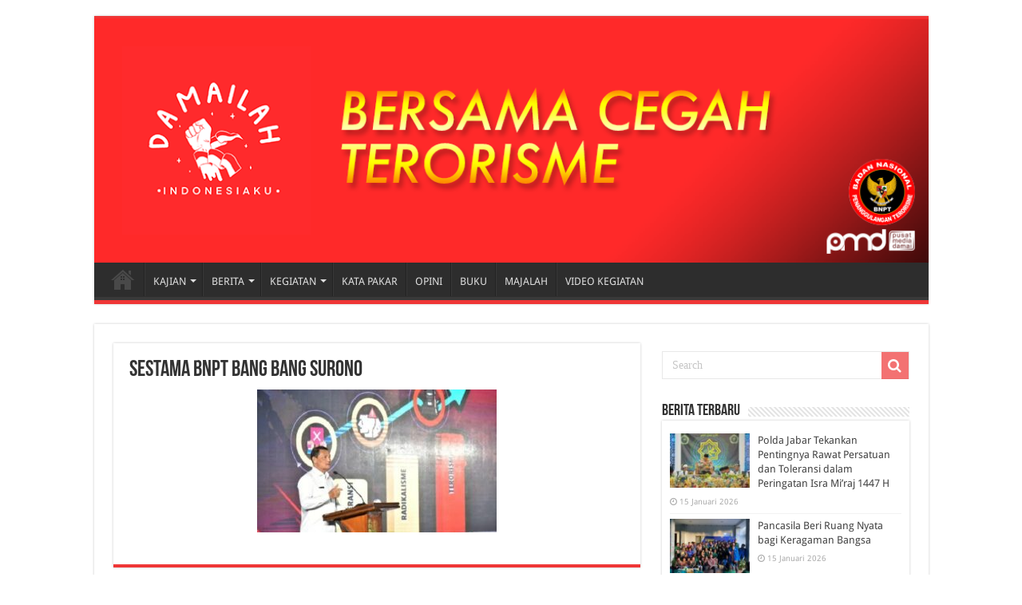

--- FILE ---
content_type: text/html; charset=UTF-8
request_url: https://damailahindonesiaku.com/bnpt-ajak-sdm-pegadaian-berpartisipasi-aktif-jadi-agen-kontra-radikalisasi-di-lingkungan-kerja.html/sestama-bnpt-bang-bang-surono
body_size: 12398
content:
<!DOCTYPE html>
<html lang="id" prefix="og: http://ogp.me/ns#">
<head>
<meta charset="UTF-8" />
<link rel="profile" href="https://gmpg.org/xfn/11" />
<link rel="pingback" href="https://damailahindonesiaku.com/xmlrpc.php" />
<meta name='robots' content='index, follow, max-image-preview:large, max-snippet:-1, max-video-preview:-1' />

	<!-- This site is optimized with the Yoast SEO plugin v26.7 - https://yoast.com/wordpress/plugins/seo/ -->
	<title>Sestama BNPT Bang Bang Surono - Damailah Indonesiaku</title>
	<link rel="canonical" href="https://damailahindonesiaku.com/bnpt-ajak-sdm-pegadaian-berpartisipasi-aktif-jadi-agen-kontra-radikalisasi-di-lingkungan-kerja.html/sestama-bnpt-bang-bang-surono/" />
	<meta property="og:locale" content="id_ID" />
	<meta property="og:type" content="article" />
	<meta property="og:title" content="Sestama BNPT Bang Bang Surono - Damailah Indonesiaku" />
	<meta property="og:url" content="https://damailahindonesiaku.com/bnpt-ajak-sdm-pegadaian-berpartisipasi-aktif-jadi-agen-kontra-radikalisasi-di-lingkungan-kerja.html/sestama-bnpt-bang-bang-surono/" />
	<meta property="og:site_name" content="Damailah Indonesiaku" />
	<meta property="article:publisher" content="https://www.facebook.com/DamailahRI" />
	<meta property="og:image" content="https://damailahindonesiaku.com/bnpt-ajak-sdm-pegadaian-berpartisipasi-aktif-jadi-agen-kontra-radikalisasi-di-lingkungan-kerja.html/sestama-bnpt-bang-bang-surono" />
	<meta property="og:image:width" content="651" />
	<meta property="og:image:height" content="388" />
	<meta property="og:image:type" content="image/jpeg" />
	<script type="application/ld+json" class="yoast-schema-graph">{"@context":"https://schema.org","@graph":[{"@type":"WebPage","@id":"https://damailahindonesiaku.com/bnpt-ajak-sdm-pegadaian-berpartisipasi-aktif-jadi-agen-kontra-radikalisasi-di-lingkungan-kerja.html/sestama-bnpt-bang-bang-surono/","url":"https://damailahindonesiaku.com/bnpt-ajak-sdm-pegadaian-berpartisipasi-aktif-jadi-agen-kontra-radikalisasi-di-lingkungan-kerja.html/sestama-bnpt-bang-bang-surono/","name":"Sestama BNPT Bang Bang Surono - Damailah Indonesiaku","isPartOf":{"@id":"https://damailahindonesiaku.com/#website"},"primaryImageOfPage":{"@id":"https://damailahindonesiaku.com/bnpt-ajak-sdm-pegadaian-berpartisipasi-aktif-jadi-agen-kontra-radikalisasi-di-lingkungan-kerja.html/sestama-bnpt-bang-bang-surono/#primaryimage"},"image":{"@id":"https://damailahindonesiaku.com/bnpt-ajak-sdm-pegadaian-berpartisipasi-aktif-jadi-agen-kontra-radikalisasi-di-lingkungan-kerja.html/sestama-bnpt-bang-bang-surono/#primaryimage"},"thumbnailUrl":"https://damailahindonesiaku.com/wp-content/uploads/2023/01/Sestama-BNPT-Bang-Bang-Surono.jpg","datePublished":"2023-01-26T06:53:13+00:00","breadcrumb":{"@id":"https://damailahindonesiaku.com/bnpt-ajak-sdm-pegadaian-berpartisipasi-aktif-jadi-agen-kontra-radikalisasi-di-lingkungan-kerja.html/sestama-bnpt-bang-bang-surono/#breadcrumb"},"inLanguage":"id","potentialAction":[{"@type":"ReadAction","target":["https://damailahindonesiaku.com/bnpt-ajak-sdm-pegadaian-berpartisipasi-aktif-jadi-agen-kontra-radikalisasi-di-lingkungan-kerja.html/sestama-bnpt-bang-bang-surono/"]}]},{"@type":"ImageObject","inLanguage":"id","@id":"https://damailahindonesiaku.com/bnpt-ajak-sdm-pegadaian-berpartisipasi-aktif-jadi-agen-kontra-radikalisasi-di-lingkungan-kerja.html/sestama-bnpt-bang-bang-surono/#primaryimage","url":"https://damailahindonesiaku.com/wp-content/uploads/2023/01/Sestama-BNPT-Bang-Bang-Surono.jpg","contentUrl":"https://damailahindonesiaku.com/wp-content/uploads/2023/01/Sestama-BNPT-Bang-Bang-Surono.jpg","width":651,"height":388},{"@type":"BreadcrumbList","@id":"https://damailahindonesiaku.com/bnpt-ajak-sdm-pegadaian-berpartisipasi-aktif-jadi-agen-kontra-radikalisasi-di-lingkungan-kerja.html/sestama-bnpt-bang-bang-surono/#breadcrumb","itemListElement":[{"@type":"ListItem","position":1,"name":"Beranda","item":"https://damailahindonesiaku.com/"},{"@type":"ListItem","position":2,"name":"BNPT Ajak SDM Pegadaian Berpartisipasi Aktif Jadi Agen Kontra Radikalisasi di Lingkungan Kerja","item":"https://damailahindonesiaku.com/bnpt-ajak-sdm-pegadaian-berpartisipasi-aktif-jadi-agen-kontra-radikalisasi-di-lingkungan-kerja.html"},{"@type":"ListItem","position":3,"name":"Sestama BNPT Bang Bang Surono"}]},{"@type":"WebSite","@id":"https://damailahindonesiaku.com/#website","url":"https://damailahindonesiaku.com/","name":"Damailah Indonesiaku","description":"Bersama Cegah Terorisme!","publisher":{"@id":"https://damailahindonesiaku.com/#organization"},"potentialAction":[{"@type":"SearchAction","target":{"@type":"EntryPoint","urlTemplate":"https://damailahindonesiaku.com/?s={search_term_string}"},"query-input":{"@type":"PropertyValueSpecification","valueRequired":true,"valueName":"search_term_string"}}],"inLanguage":"id"},{"@type":"Organization","@id":"https://damailahindonesiaku.com/#organization","name":"Pusat Media Damai","url":"https://damailahindonesiaku.com/","logo":{"@type":"ImageObject","inLanguage":"id","@id":"https://damailahindonesiaku.com/#/schema/logo/image/","url":"https://damailahindonesiaku.com/wp-content/uploads/2022/11/pmd_nasional2017.png","contentUrl":"https://damailahindonesiaku.com/wp-content/uploads/2022/11/pmd_nasional2017.png","width":472,"height":122,"caption":"Pusat Media Damai"},"image":{"@id":"https://damailahindonesiaku.com/#/schema/logo/image/"},"sameAs":["https://www.facebook.com/DamailahRI","https://x.com/DamailahRI"]}]}</script>
	<!-- / Yoast SEO plugin. -->


<link rel='dns-prefetch' href='//fonts.googleapis.com' />
<link rel="alternate" type="application/rss+xml" title="Damailah Indonesiaku &raquo; Feed" href="https://damailahindonesiaku.com/feed" />
<link rel="alternate" type="application/rss+xml" title="Damailah Indonesiaku &raquo; Umpan Komentar" href="https://damailahindonesiaku.com/comments/feed" />
<link rel="alternate" title="oEmbed (JSON)" type="application/json+oembed" href="https://damailahindonesiaku.com/wp-json/oembed/1.0/embed?url=https%3A%2F%2Fdamailahindonesiaku.com%2Fbnpt-ajak-sdm-pegadaian-berpartisipasi-aktif-jadi-agen-kontra-radikalisasi-di-lingkungan-kerja.html%2Fsestama-bnpt-bang-bang-surono" />
<link rel="alternate" title="oEmbed (XML)" type="text/xml+oembed" href="https://damailahindonesiaku.com/wp-json/oembed/1.0/embed?url=https%3A%2F%2Fdamailahindonesiaku.com%2Fbnpt-ajak-sdm-pegadaian-berpartisipasi-aktif-jadi-agen-kontra-radikalisasi-di-lingkungan-kerja.html%2Fsestama-bnpt-bang-bang-surono&#038;format=xml" />
<style type="text/css" media="all">@font-face{font-family:'Droid Sans';font-display:block;font-style:normal;font-weight:400;font-display:swap;src:url(https://fonts.gstatic.com/s/droidsans/v18/SlGVmQWMvZQIdix7AFxXkHNSbRYXags.woff2) format('woff2');unicode-range:U+0000-00FF,U+0131,U+0152-0153,U+02BB-02BC,U+02C6,U+02DA,U+02DC,U+0304,U+0308,U+0329,U+2000-206F,U+2074,U+20AC,U+2122,U+2191,U+2193,U+2212,U+2215,U+FEFF,U+FFFD}@font-face{font-family:'Droid Sans';font-display:block;font-style:normal;font-weight:700;font-display:swap;src:url(https://fonts.gstatic.com/s/droidsans/v18/SlGWmQWMvZQIdix7AFxXmMh3eDs1ZyHKpWg.woff2) format('woff2');unicode-range:U+0000-00FF,U+0131,U+0152-0153,U+02BB-02BC,U+02C6,U+02DA,U+02DC,U+0304,U+0308,U+0329,U+2000-206F,U+2074,U+20AC,U+2122,U+2191,U+2193,U+2212,U+2215,U+FEFF,U+FFFD}</style>
<style id='wp-img-auto-sizes-contain-inline-css' type='text/css'>
img:is([sizes=auto i],[sizes^="auto," i]){contain-intrinsic-size:3000px 1500px}
/*# sourceURL=wp-img-auto-sizes-contain-inline-css */
</style>
<style id='wp-block-library-inline-css' type='text/css'>
:root{--wp-block-synced-color:#7a00df;--wp-block-synced-color--rgb:122,0,223;--wp-bound-block-color:var(--wp-block-synced-color);--wp-editor-canvas-background:#ddd;--wp-admin-theme-color:#007cba;--wp-admin-theme-color--rgb:0,124,186;--wp-admin-theme-color-darker-10:#006ba1;--wp-admin-theme-color-darker-10--rgb:0,107,160.5;--wp-admin-theme-color-darker-20:#005a87;--wp-admin-theme-color-darker-20--rgb:0,90,135;--wp-admin-border-width-focus:2px}@media (min-resolution:192dpi){:root{--wp-admin-border-width-focus:1.5px}}.wp-element-button{cursor:pointer}:root .has-very-light-gray-background-color{background-color:#eee}:root .has-very-dark-gray-background-color{background-color:#313131}:root .has-very-light-gray-color{color:#eee}:root .has-very-dark-gray-color{color:#313131}:root .has-vivid-green-cyan-to-vivid-cyan-blue-gradient-background{background:linear-gradient(135deg,#00d084,#0693e3)}:root .has-purple-crush-gradient-background{background:linear-gradient(135deg,#34e2e4,#4721fb 50%,#ab1dfe)}:root .has-hazy-dawn-gradient-background{background:linear-gradient(135deg,#faaca8,#dad0ec)}:root .has-subdued-olive-gradient-background{background:linear-gradient(135deg,#fafae1,#67a671)}:root .has-atomic-cream-gradient-background{background:linear-gradient(135deg,#fdd79a,#004a59)}:root .has-nightshade-gradient-background{background:linear-gradient(135deg,#330968,#31cdcf)}:root .has-midnight-gradient-background{background:linear-gradient(135deg,#020381,#2874fc)}:root{--wp--preset--font-size--normal:16px;--wp--preset--font-size--huge:42px}.has-regular-font-size{font-size:1em}.has-larger-font-size{font-size:2.625em}.has-normal-font-size{font-size:var(--wp--preset--font-size--normal)}.has-huge-font-size{font-size:var(--wp--preset--font-size--huge)}.has-text-align-center{text-align:center}.has-text-align-left{text-align:left}.has-text-align-right{text-align:right}.has-fit-text{white-space:nowrap!important}#end-resizable-editor-section{display:none}.aligncenter{clear:both}.items-justified-left{justify-content:flex-start}.items-justified-center{justify-content:center}.items-justified-right{justify-content:flex-end}.items-justified-space-between{justify-content:space-between}.screen-reader-text{border:0;clip-path:inset(50%);height:1px;margin:-1px;overflow:hidden;padding:0;position:absolute;width:1px;word-wrap:normal!important}.screen-reader-text:focus{background-color:#ddd;clip-path:none;color:#444;display:block;font-size:1em;height:auto;left:5px;line-height:normal;padding:15px 23px 14px;text-decoration:none;top:5px;width:auto;z-index:100000}html :where(.has-border-color){border-style:solid}html :where([style*=border-top-color]){border-top-style:solid}html :where([style*=border-right-color]){border-right-style:solid}html :where([style*=border-bottom-color]){border-bottom-style:solid}html :where([style*=border-left-color]){border-left-style:solid}html :where([style*=border-width]){border-style:solid}html :where([style*=border-top-width]){border-top-style:solid}html :where([style*=border-right-width]){border-right-style:solid}html :where([style*=border-bottom-width]){border-bottom-style:solid}html :where([style*=border-left-width]){border-left-style:solid}html :where(img[class*=wp-image-]){height:auto;max-width:100%}:where(figure){margin:0 0 1em}html :where(.is-position-sticky){--wp-admin--admin-bar--position-offset:var(--wp-admin--admin-bar--height,0px)}@media screen and (max-width:600px){html :where(.is-position-sticky){--wp-admin--admin-bar--position-offset:0px}}

/*# sourceURL=wp-block-library-inline-css */
</style><style id='global-styles-inline-css' type='text/css'>
:root{--wp--preset--aspect-ratio--square: 1;--wp--preset--aspect-ratio--4-3: 4/3;--wp--preset--aspect-ratio--3-4: 3/4;--wp--preset--aspect-ratio--3-2: 3/2;--wp--preset--aspect-ratio--2-3: 2/3;--wp--preset--aspect-ratio--16-9: 16/9;--wp--preset--aspect-ratio--9-16: 9/16;--wp--preset--color--black: #000000;--wp--preset--color--cyan-bluish-gray: #abb8c3;--wp--preset--color--white: #ffffff;--wp--preset--color--pale-pink: #f78da7;--wp--preset--color--vivid-red: #cf2e2e;--wp--preset--color--luminous-vivid-orange: #ff6900;--wp--preset--color--luminous-vivid-amber: #fcb900;--wp--preset--color--light-green-cyan: #7bdcb5;--wp--preset--color--vivid-green-cyan: #00d084;--wp--preset--color--pale-cyan-blue: #8ed1fc;--wp--preset--color--vivid-cyan-blue: #0693e3;--wp--preset--color--vivid-purple: #9b51e0;--wp--preset--gradient--vivid-cyan-blue-to-vivid-purple: linear-gradient(135deg,rgb(6,147,227) 0%,rgb(155,81,224) 100%);--wp--preset--gradient--light-green-cyan-to-vivid-green-cyan: linear-gradient(135deg,rgb(122,220,180) 0%,rgb(0,208,130) 100%);--wp--preset--gradient--luminous-vivid-amber-to-luminous-vivid-orange: linear-gradient(135deg,rgb(252,185,0) 0%,rgb(255,105,0) 100%);--wp--preset--gradient--luminous-vivid-orange-to-vivid-red: linear-gradient(135deg,rgb(255,105,0) 0%,rgb(207,46,46) 100%);--wp--preset--gradient--very-light-gray-to-cyan-bluish-gray: linear-gradient(135deg,rgb(238,238,238) 0%,rgb(169,184,195) 100%);--wp--preset--gradient--cool-to-warm-spectrum: linear-gradient(135deg,rgb(74,234,220) 0%,rgb(151,120,209) 20%,rgb(207,42,186) 40%,rgb(238,44,130) 60%,rgb(251,105,98) 80%,rgb(254,248,76) 100%);--wp--preset--gradient--blush-light-purple: linear-gradient(135deg,rgb(255,206,236) 0%,rgb(152,150,240) 100%);--wp--preset--gradient--blush-bordeaux: linear-gradient(135deg,rgb(254,205,165) 0%,rgb(254,45,45) 50%,rgb(107,0,62) 100%);--wp--preset--gradient--luminous-dusk: linear-gradient(135deg,rgb(255,203,112) 0%,rgb(199,81,192) 50%,rgb(65,88,208) 100%);--wp--preset--gradient--pale-ocean: linear-gradient(135deg,rgb(255,245,203) 0%,rgb(182,227,212) 50%,rgb(51,167,181) 100%);--wp--preset--gradient--electric-grass: linear-gradient(135deg,rgb(202,248,128) 0%,rgb(113,206,126) 100%);--wp--preset--gradient--midnight: linear-gradient(135deg,rgb(2,3,129) 0%,rgb(40,116,252) 100%);--wp--preset--font-size--small: 13px;--wp--preset--font-size--medium: 20px;--wp--preset--font-size--large: 36px;--wp--preset--font-size--x-large: 42px;--wp--preset--spacing--20: 0.44rem;--wp--preset--spacing--30: 0.67rem;--wp--preset--spacing--40: 1rem;--wp--preset--spacing--50: 1.5rem;--wp--preset--spacing--60: 2.25rem;--wp--preset--spacing--70: 3.38rem;--wp--preset--spacing--80: 5.06rem;--wp--preset--shadow--natural: 6px 6px 9px rgba(0, 0, 0, 0.2);--wp--preset--shadow--deep: 12px 12px 50px rgba(0, 0, 0, 0.4);--wp--preset--shadow--sharp: 6px 6px 0px rgba(0, 0, 0, 0.2);--wp--preset--shadow--outlined: 6px 6px 0px -3px rgb(255, 255, 255), 6px 6px rgb(0, 0, 0);--wp--preset--shadow--crisp: 6px 6px 0px rgb(0, 0, 0);}:where(.is-layout-flex){gap: 0.5em;}:where(.is-layout-grid){gap: 0.5em;}body .is-layout-flex{display: flex;}.is-layout-flex{flex-wrap: wrap;align-items: center;}.is-layout-flex > :is(*, div){margin: 0;}body .is-layout-grid{display: grid;}.is-layout-grid > :is(*, div){margin: 0;}:where(.wp-block-columns.is-layout-flex){gap: 2em;}:where(.wp-block-columns.is-layout-grid){gap: 2em;}:where(.wp-block-post-template.is-layout-flex){gap: 1.25em;}:where(.wp-block-post-template.is-layout-grid){gap: 1.25em;}.has-black-color{color: var(--wp--preset--color--black) !important;}.has-cyan-bluish-gray-color{color: var(--wp--preset--color--cyan-bluish-gray) !important;}.has-white-color{color: var(--wp--preset--color--white) !important;}.has-pale-pink-color{color: var(--wp--preset--color--pale-pink) !important;}.has-vivid-red-color{color: var(--wp--preset--color--vivid-red) !important;}.has-luminous-vivid-orange-color{color: var(--wp--preset--color--luminous-vivid-orange) !important;}.has-luminous-vivid-amber-color{color: var(--wp--preset--color--luminous-vivid-amber) !important;}.has-light-green-cyan-color{color: var(--wp--preset--color--light-green-cyan) !important;}.has-vivid-green-cyan-color{color: var(--wp--preset--color--vivid-green-cyan) !important;}.has-pale-cyan-blue-color{color: var(--wp--preset--color--pale-cyan-blue) !important;}.has-vivid-cyan-blue-color{color: var(--wp--preset--color--vivid-cyan-blue) !important;}.has-vivid-purple-color{color: var(--wp--preset--color--vivid-purple) !important;}.has-black-background-color{background-color: var(--wp--preset--color--black) !important;}.has-cyan-bluish-gray-background-color{background-color: var(--wp--preset--color--cyan-bluish-gray) !important;}.has-white-background-color{background-color: var(--wp--preset--color--white) !important;}.has-pale-pink-background-color{background-color: var(--wp--preset--color--pale-pink) !important;}.has-vivid-red-background-color{background-color: var(--wp--preset--color--vivid-red) !important;}.has-luminous-vivid-orange-background-color{background-color: var(--wp--preset--color--luminous-vivid-orange) !important;}.has-luminous-vivid-amber-background-color{background-color: var(--wp--preset--color--luminous-vivid-amber) !important;}.has-light-green-cyan-background-color{background-color: var(--wp--preset--color--light-green-cyan) !important;}.has-vivid-green-cyan-background-color{background-color: var(--wp--preset--color--vivid-green-cyan) !important;}.has-pale-cyan-blue-background-color{background-color: var(--wp--preset--color--pale-cyan-blue) !important;}.has-vivid-cyan-blue-background-color{background-color: var(--wp--preset--color--vivid-cyan-blue) !important;}.has-vivid-purple-background-color{background-color: var(--wp--preset--color--vivid-purple) !important;}.has-black-border-color{border-color: var(--wp--preset--color--black) !important;}.has-cyan-bluish-gray-border-color{border-color: var(--wp--preset--color--cyan-bluish-gray) !important;}.has-white-border-color{border-color: var(--wp--preset--color--white) !important;}.has-pale-pink-border-color{border-color: var(--wp--preset--color--pale-pink) !important;}.has-vivid-red-border-color{border-color: var(--wp--preset--color--vivid-red) !important;}.has-luminous-vivid-orange-border-color{border-color: var(--wp--preset--color--luminous-vivid-orange) !important;}.has-luminous-vivid-amber-border-color{border-color: var(--wp--preset--color--luminous-vivid-amber) !important;}.has-light-green-cyan-border-color{border-color: var(--wp--preset--color--light-green-cyan) !important;}.has-vivid-green-cyan-border-color{border-color: var(--wp--preset--color--vivid-green-cyan) !important;}.has-pale-cyan-blue-border-color{border-color: var(--wp--preset--color--pale-cyan-blue) !important;}.has-vivid-cyan-blue-border-color{border-color: var(--wp--preset--color--vivid-cyan-blue) !important;}.has-vivid-purple-border-color{border-color: var(--wp--preset--color--vivid-purple) !important;}.has-vivid-cyan-blue-to-vivid-purple-gradient-background{background: var(--wp--preset--gradient--vivid-cyan-blue-to-vivid-purple) !important;}.has-light-green-cyan-to-vivid-green-cyan-gradient-background{background: var(--wp--preset--gradient--light-green-cyan-to-vivid-green-cyan) !important;}.has-luminous-vivid-amber-to-luminous-vivid-orange-gradient-background{background: var(--wp--preset--gradient--luminous-vivid-amber-to-luminous-vivid-orange) !important;}.has-luminous-vivid-orange-to-vivid-red-gradient-background{background: var(--wp--preset--gradient--luminous-vivid-orange-to-vivid-red) !important;}.has-very-light-gray-to-cyan-bluish-gray-gradient-background{background: var(--wp--preset--gradient--very-light-gray-to-cyan-bluish-gray) !important;}.has-cool-to-warm-spectrum-gradient-background{background: var(--wp--preset--gradient--cool-to-warm-spectrum) !important;}.has-blush-light-purple-gradient-background{background: var(--wp--preset--gradient--blush-light-purple) !important;}.has-blush-bordeaux-gradient-background{background: var(--wp--preset--gradient--blush-bordeaux) !important;}.has-luminous-dusk-gradient-background{background: var(--wp--preset--gradient--luminous-dusk) !important;}.has-pale-ocean-gradient-background{background: var(--wp--preset--gradient--pale-ocean) !important;}.has-electric-grass-gradient-background{background: var(--wp--preset--gradient--electric-grass) !important;}.has-midnight-gradient-background{background: var(--wp--preset--gradient--midnight) !important;}.has-small-font-size{font-size: var(--wp--preset--font-size--small) !important;}.has-medium-font-size{font-size: var(--wp--preset--font-size--medium) !important;}.has-large-font-size{font-size: var(--wp--preset--font-size--large) !important;}.has-x-large-font-size{font-size: var(--wp--preset--font-size--x-large) !important;}
/*# sourceURL=global-styles-inline-css */
</style>

<style id='classic-theme-styles-inline-css' type='text/css'>
/*! This file is auto-generated */
.wp-block-button__link{color:#fff;background-color:#32373c;border-radius:9999px;box-shadow:none;text-decoration:none;padding:calc(.667em + 2px) calc(1.333em + 2px);font-size:1.125em}.wp-block-file__button{background:#32373c;color:#fff;text-decoration:none}
/*# sourceURL=/wp-includes/css/classic-themes.min.css */
</style>
<link rel='stylesheet' id='wpo_min-header-0-css' href='https://damailahindonesiaku.com/wp-content/cache/wpo-minify/1766460313/assets/wpo-minify-header-96d422ee.min.css' type='text/css' media='all' />
<script type="text/javascript" src="https://damailahindonesiaku.com/wp-content/cache/wpo-minify/1766460313/assets/wpo-minify-header-f5440c18.min.js" id="wpo_min-header-0-js"></script>
<link rel="https://api.w.org/" href="https://damailahindonesiaku.com/wp-json/" /><link rel="alternate" title="JSON" type="application/json" href="https://damailahindonesiaku.com/wp-json/wp/v2/media/45111" /><link rel="EditURI" type="application/rsd+xml" title="RSD" href="https://damailahindonesiaku.com/xmlrpc.php?rsd" />

<link rel='shortlink' href='https://damailahindonesiaku.com/?p=45111' />

		<!-- GA Google Analytics @ https://m0n.co/ga -->
		<script async src="https://www.googletagmanager.com/gtag/js?id=UA-143252670-1"></script>
		<script>
			window.dataLayer = window.dataLayer || [];
			function gtag(){dataLayer.push(arguments);}
			gtag('js', new Date());
			gtag('config', 'UA-143252670-1');
		</script>

	<link rel="shortcut icon" href="https://damailahindonesiaku.com/wp-content/uploads/2020/08/IMG_2416-scaled.jpg" title="Favicon" />
<!--[if IE]>
<script type="text/javascript">jQuery(document).ready(function (){ jQuery(".menu-item").has("ul").children("a").attr("aria-haspopup", "true");});</script>
<![endif]-->
<!--[if lt IE 9]>
<script src="https://damailahindonesiaku.com/wp-content/themes/sahifa/js/html5.js"></script>
<script src="https://damailahindonesiaku.com/wp-content/themes/sahifa/js/selectivizr-min.js"></script>
<![endif]-->
<!--[if IE 9]>
<link rel="stylesheet" type="text/css" media="all" href="https://damailahindonesiaku.com/wp-content/themes/sahifa/css/ie9.css" />
<![endif]-->
<!--[if IE 8]>
<link rel="stylesheet" type="text/css" media="all" href="https://damailahindonesiaku.com/wp-content/themes/sahifa/css/ie8.css" />
<![endif]-->
<!--[if IE 7]>
<link rel="stylesheet" type="text/css" media="all" href="https://damailahindonesiaku.com/wp-content/themes/sahifa/css/ie7.css" />
<![endif]-->


<meta name="viewport" content="width=device-width, initial-scale=1.0" />



<style type="text/css" media="screen">

::-webkit-scrollbar {
	width: 8px;
	height:8px;
}

#main-nav,
.cat-box-content,
#sidebar .widget-container,
.post-listing,
#commentform {
	border-bottom-color: #ef3636;
}

.search-block .search-button,
#topcontrol,
#main-nav ul li.current-menu-item a,
#main-nav ul li.current-menu-item a:hover,
#main-nav ul li.current_page_parent a,
#main-nav ul li.current_page_parent a:hover,
#main-nav ul li.current-menu-parent a,
#main-nav ul li.current-menu-parent a:hover,
#main-nav ul li.current-page-ancestor a,
#main-nav ul li.current-page-ancestor a:hover,
.pagination span.current,
.share-post span.share-text,
.flex-control-paging li a.flex-active,
.ei-slider-thumbs li.ei-slider-element,
.review-percentage .review-item span span,
.review-final-score,
.button,
a.button,
a.more-link,
#main-content input[type="submit"],
.form-submit #submit,
#login-form .login-button,
.widget-feedburner .feedburner-subscribe,
input[type="submit"],
#buddypress button,
#buddypress a.button,
#buddypress input[type=submit],
#buddypress input[type=reset],
#buddypress ul.button-nav li a,
#buddypress div.generic-button a,
#buddypress .comment-reply-link,
#buddypress div.item-list-tabs ul li a span,
#buddypress div.item-list-tabs ul li.selected a,
#buddypress div.item-list-tabs ul li.current a,
#buddypress #members-directory-form div.item-list-tabs ul li.selected span,
#members-list-options a.selected,
#groups-list-options a.selected,
body.dark-skin #buddypress div.item-list-tabs ul li a span,
body.dark-skin #buddypress div.item-list-tabs ul li.selected a,
body.dark-skin #buddypress div.item-list-tabs ul li.current a,
body.dark-skin #members-list-options a.selected,
body.dark-skin #groups-list-options a.selected,
.search-block-large .search-button,
#featured-posts .flex-next:hover,
#featured-posts .flex-prev:hover,
a.tie-cart span.shooping-count,
.woocommerce span.onsale,
.woocommerce-page span.onsale ,
.woocommerce .widget_price_filter .ui-slider .ui-slider-handle,
.woocommerce-page .widget_price_filter .ui-slider .ui-slider-handle,
#check-also-close,
a.post-slideshow-next,
a.post-slideshow-prev,
.widget_price_filter .ui-slider .ui-slider-handle,
.quantity .minus:hover,
.quantity .plus:hover,
.mejs-container .mejs-controls .mejs-time-rail .mejs-time-current,
#reading-position-indicator  {
	background-color:#ef3636;
}

::-webkit-scrollbar-thumb{
	background-color:#ef3636 !important;
}

#theme-footer,
#theme-header,
.top-nav ul li.current-menu-item:before,
#main-nav .menu-sub-content ,
#main-nav ul ul,
#check-also-box {
	border-top-color: #ef3636;
}

.search-block:after {
	border-right-color:#ef3636;
}

body.rtl .search-block:after {
	border-left-color:#ef3636;
}

#main-nav ul > li.menu-item-has-children:hover > a:after,
#main-nav ul > li.mega-menu:hover > a:after {
	border-color:transparent transparent #ef3636;
}

.widget.timeline-posts li a:hover,
.widget.timeline-posts li a:hover span.tie-date {
	color: #ef3636;
}

.widget.timeline-posts li a:hover span.tie-date:before {
	background: #ef3636;
	border-color: #ef3636;
}

#order_review,
#order_review_heading {
	border-color: #ef3636;
}


.background-cover{
	background-color:#ffffff !important;
	background-image : url('') !important;
	filter: progid:DXImageTransform.Microsoft.AlphaImageLoader(src='',sizingMethod='scale') !important;
	-ms-filter: "progid:DXImageTransform.Microsoft.AlphaImageLoader(src='',sizingMethod='scale')" !important;
}
	
</style>

<link rel="icon" href="https://damailahindonesiaku.com/wp-content/uploads/2023/06/cropped-Untitled-design-1-32x32.png" sizes="32x32" />
<link rel="icon" href="https://damailahindonesiaku.com/wp-content/uploads/2023/06/cropped-Untitled-design-1-192x192.png" sizes="192x192" />
<link rel="apple-touch-icon" href="https://damailahindonesiaku.com/wp-content/uploads/2023/06/cropped-Untitled-design-1-180x180.png" />
<meta name="msapplication-TileImage" content="https://damailahindonesiaku.com/wp-content/uploads/2023/06/cropped-Untitled-design-1-270x270.png" />
	
	<meta name="google-site-verification" content="ge0KrF1_tPyLEgyxFsrSsuKb6LC47ShQckYZWl3TDJo" />
</head>
<body id="top" class="attachment wp-singular attachment-template-default single single-attachment postid-45111 attachmentid-45111 attachment-jpeg wp-theme-sahifa">

<div class="wrapper-outer">

	<div class="background-cover"></div>

	<aside id="slide-out">

			<div class="search-mobile">
			<form method="get" id="searchform-mobile" action="https://damailahindonesiaku.com/">
				<button class="search-button" type="submit" value="Search"><i class="fa fa-search"></i></button>
				<input type="text" id="s-mobile" name="s" title="Search" value="Search" onfocus="if (this.value == 'Search') {this.value = '';}" onblur="if (this.value == '') {this.value = 'Search';}"  />
			</form>
		</div><!-- .search-mobile /-->
	
	
		<div id="mobile-menu"  class="mobile-hide-icons"></div>
	</aside><!-- #slide-out /-->

		<div id="wrapper" class="boxed">
		<div class="inner-wrapper">

		<header id="theme-header" class="theme-header full-logo">
			
		<div class="header-content">

					<a id="slide-out-open" class="slide-out-open" href="#"><span></span></a>
		
			<div class="logo" style=" margin-bottom:2px;">
			<h2>								<a title="Damailah Indonesiaku" href="https://damailahindonesiaku.com/">
					<img src="https://damailahindonesiaku.com/wp-content/uploads/2022/11/HEADER-XX.png" alt="Damailah Indonesiaku" /><strong>Damailah Indonesiaku Bersama Cegah Terorisme!</strong>
				</a>
			</h2>			</div><!-- .logo /-->
						<div class="clear"></div>

		</div>
													<nav id="main-nav">
				<div class="container">

				
					<div class="main-menu"><ul id="menu-menu-utama-v2" class="menu"><li id="menu-item-3284" class="menu-item menu-item-type-custom menu-item-object-custom menu-item-home menu-item-3284"><a href="https://damailahindonesiaku.com/">BERANDA</a></li>
<li id="menu-item-3258" class="font-size 4px menu-item menu-item-type-custom menu-item-object-custom menu-item-has-children menu-item-3258"><a href="#">KAJIAN</a>
<ul class="sub-menu menu-sub-content">
	<li id="menu-item-4810" class="menu-item menu-item-type-custom menu-item-object-custom menu-item-has-children menu-item-4810"><a><i class="fa fa fa-chevron-right"></i>Terorisme</a>
	<ul class="sub-menu menu-sub-content">
		<li id="menu-item-4808" class="menu-item menu-item-type-post_type menu-item-object-page menu-item-4808"><a href="https://damailahindonesiaku.com/terorisme/penegertian-terorisme">Pengertian Terorisme</a></li>
		<li id="menu-item-4213" class="menu-item menu-item-type-post_type menu-item-object-page menu-item-has-children menu-item-4213"><a href="https://damailahindonesiaku.com/terorisme/perkembangan-terorisme">Perkembangan Terorisme</a>
		<ul class="sub-menu menu-sub-content">
			<li id="menu-item-4706" class="menu-item menu-item-type-post_type menu-item-object-page menu-item-4706"><a href="https://damailahindonesiaku.com/terorisme/perkembangan-terorisme/global">Global</a></li>
			<li id="menu-item-4708" class="menu-item menu-item-type-post_type menu-item-object-page menu-item-4708"><a href="https://damailahindonesiaku.com/terorisme/perkembangan-terorisme/indonesia">Nasional</a></li>
			<li id="menu-item-4707" class="menu-item menu-item-type-post_type menu-item-object-page menu-item-4707"><a href="https://damailahindonesiaku.com/terorisme/perkembangan-terorisme/internasional">Regional</a></li>
		</ul>
</li>
		<li id="menu-item-4205" class="menu-item menu-item-type-post_type menu-item-object-page menu-item-4205"><a href="https://damailahindonesiaku.com/terorisme/sejarah-terorisme">Sejarah Penanggulangan Terorisme</a></li>
		<li id="menu-item-4804" class="menu-item menu-item-type-custom menu-item-object-custom menu-item-has-children menu-item-4804"><a>ISIS</a>
		<ul class="sub-menu menu-sub-content">
			<li id="menu-item-4259" class="menu-item menu-item-type-post_type menu-item-object-page menu-item-4259"><a href="https://damailahindonesiaku.com/isis/sejarah-isis">Sejarah ISIS</a></li>
			<li id="menu-item-4257" class="menu-item menu-item-type-post_type menu-item-object-page menu-item-4257"><a href="https://damailahindonesiaku.com/isis/perkembangan-isis-2">Perkembangan ISIS</a></li>
			<li id="menu-item-4258" class="menu-item menu-item-type-post_type menu-item-object-page menu-item-4258"><a href="https://damailahindonesiaku.com/isis/perkembangan-isis">Penanganan ISIS</a></li>
		</ul>
</li>
	</ul>
</li>
	<li id="menu-item-4238" class="menu-item menu-item-type-post_type menu-item-object-page menu-item-has-children menu-item-4238"><a href="https://damailahindonesiaku.com/kebijakan"><i class="fa fa fa-chevron-right"></i>Kebijakan</a>
	<ul class="sub-menu menu-sub-content">
		<li id="menu-item-4342" class="menu-item menu-item-type-custom menu-item-object-custom menu-item-has-children menu-item-4342"><a>Negara</a>
		<ul class="sub-menu menu-sub-content">
			<li id="menu-item-4312" class="menu-item menu-item-type-post_type menu-item-object-page menu-item-4312"><a href="https://damailahindonesiaku.com/kebijakan/negara/strategi">Strategi</a></li>
			<li id="menu-item-4311" class="menu-item menu-item-type-post_type menu-item-object-page menu-item-4311"><a href="https://damailahindonesiaku.com/kebijakan/negara/kelembagaan">Kelembagaan</a></li>
			<li id="menu-item-5282" class="menu-item menu-item-type-custom menu-item-object-custom menu-item-has-children menu-item-5282"><a>Undang-Undang</a>
			<ul class="sub-menu menu-sub-content">
				<li id="menu-item-5291" class="menu-item menu-item-type-post_type menu-item-object-page menu-item-5291"><a href="https://damailahindonesiaku.com/download-perpres-tentang-bnpt"><i class="fa fa fa-chevron-right"></i>Perpres Tentang BNPT</a></li>
				<li id="menu-item-5284" class="menu-item menu-item-type-post_type menu-item-object-page menu-item-5284"><a href="https://damailahindonesiaku.com/undang-undang-pendanaan-terorisme"><i class="fa fa fa-chevron-right"></i>Undang-Undang Pendanaan Terorisme</a></li>
				<li id="menu-item-5285" class="menu-item menu-item-type-post_type menu-item-object-page menu-item-5285"><a href="https://damailahindonesiaku.com/undang-undang-tentang-konten-negatif"><i class="fa fa fa-chevron-right"></i>Undang-Undang Tentang Konten Negatif</a></li>
				<li id="menu-item-5288" class="menu-item menu-item-type-post_type menu-item-object-page menu-item-5288"><a href="https://damailahindonesiaku.com/uu-pers-peraturan-peliputan-terorisme"><i class="fa fa fa-chevron-right"></i>UU Pers Peraturan Peliputan Terorisme</a></li>
				<li id="menu-item-5286" class="menu-item menu-item-type-post_type menu-item-object-page menu-item-5286"><a href="https://damailahindonesiaku.com/uu-informasi-dan-transaksi-elektronik"><i class="fa fa fa-chevron-right"></i>UU Informasi dan Transaksi Elektronik</a></li>
				<li id="menu-item-5287" class="menu-item menu-item-type-post_type menu-item-object-page menu-item-5287"><a href="https://damailahindonesiaku.com/undang-undang-tentang-perlindungan-objek-vital"><i class="fa fa fa-chevron-right"></i>Undang-Undang Tentang Perlindungan Objek Vital</a></li>
				<li id="menu-item-5292" class="menu-item menu-item-type-post_type menu-item-object-page menu-item-5292"><a href="https://damailahindonesiaku.com/download-undang-undang-pp-dan-terorisme"><i class="fa fa fa-chevron-right"></i>Undang-Undang PP dan Terorisme</a></li>
			</ul>
</li>
		</ul>
</li>
		<li id="menu-item-4343" class="menu-item menu-item-type-custom menu-item-object-custom menu-item-has-children menu-item-4343"><a>Internasional</a>
		<ul class="sub-menu menu-sub-content">
			<li id="menu-item-4288" class="menu-item menu-item-type-post_type menu-item-object-page menu-item-4288"><a href="https://damailahindonesiaku.com/kebijakan/internasional/undang-undang-internasional">Undang-Undang Internasional</a></li>
		</ul>
</li>
	</ul>
</li>
	<li id="menu-item-4245" class="menu-item menu-item-type-post_type menu-item-object-page menu-item-has-children menu-item-4245"><a href="https://damailahindonesiaku.com/kajian-terorisme"><i class="fa fa fa-chevron-right"></i>Penelitian</a>
	<ul class="sub-menu menu-sub-content">
		<li id="menu-item-5182" class="menu-item menu-item-type-post_type menu-item-object-page menu-item-5182"><a href="https://damailahindonesiaku.com/penelitian-potensi-radikal-teroris-aceh">Penelitian Potensi Radikal Teroris Aceh</a></li>
		<li id="menu-item-5183" class="menu-item menu-item-type-post_type menu-item-object-page menu-item-5183"><a href="https://damailahindonesiaku.com/penelitian-potensi-radikal-teroris-jakarta">Penelitian Potensi Radikal Teroris Jakarta</a></li>
		<li id="menu-item-5184" class="menu-item menu-item-type-post_type menu-item-object-page menu-item-5184"><a href="https://damailahindonesiaku.com/penelitian-potensi-radikal-teroris-jawa-barat">Penelitian Potensi Radikal Teroris Jawa Barat</a></li>
		<li id="menu-item-5185" class="menu-item menu-item-type-post_type menu-item-object-page menu-item-5185"><a href="https://damailahindonesiaku.com/penelitian-potensi-radikal-teroris-jawa-tengah">Penelitian Potensi Radikal Teroris Jawa Tengah</a></li>
		<li id="menu-item-5186" class="menu-item menu-item-type-post_type menu-item-object-page menu-item-5186"><a href="https://damailahindonesiaku.com/penelitian-potensi-radikal-teroris-jawa-timur">Penelitian Potensi Radikal Teroris Jawa Timur</a></li>
		<li id="menu-item-5187" class="menu-item menu-item-type-post_type menu-item-object-page menu-item-5187"><a href="https://damailahindonesiaku.com/penelitian-potensi-radikal-teroris-kalimantan-barat">Penelitian Potensi Radikal Teroris Kalimantan Barat</a></li>
		<li id="menu-item-5188" class="menu-item menu-item-type-post_type menu-item-object-page menu-item-5188"><a href="https://damailahindonesiaku.com/penelitian-potensi-radikal-teroris-kalimantan-selatan">Penelitian Potensi Radikal Teroris Kalimantan Selatan</a></li>
		<li id="menu-item-5189" class="menu-item menu-item-type-post_type menu-item-object-page menu-item-5189"><a href="https://damailahindonesiaku.com/penelitian-potensi-radikal-teroris-kalimantan-timur">Penelitian Potensi Radikal Teroris Kalimantan Timur</a></li>
		<li id="menu-item-5190" class="menu-item menu-item-type-post_type menu-item-object-page menu-item-5190"><a href="https://damailahindonesiaku.com/penelitian-potensi-radikal-teroris-lampung">Penelitian Potensi Radikal Teroris Lampung</a></li>
		<li id="menu-item-5240" class="menu-item menu-item-type-post_type menu-item-object-page menu-item-5240"><a href="https://damailahindonesiaku.com/penelitian-potensi-radikal-terorisme-banten">Penelitian Potensi Radikal Terorisme Banten</a></li>
		<li id="menu-item-5191" class="menu-item menu-item-type-post_type menu-item-object-page menu-item-5191"><a href="https://damailahindonesiaku.com/penelitian-potensi-radikal-terorisme-maluku">Penelitian Potensi Radikal Terorisme Maluku</a></li>
		<li id="menu-item-5192" class="menu-item menu-item-type-post_type menu-item-object-page menu-item-5192"><a href="https://damailahindonesiaku.com/penelitian-potensi-radikal-terorisme-nusa-tenggara-barat">Penelitian Potensi Radikal Terorisme Nusa Tenggara Barat</a></li>
		<li id="menu-item-5193" class="menu-item menu-item-type-post_type menu-item-object-page menu-item-5193"><a href="https://damailahindonesiaku.com/penelitian-potensi-radikal-terorisme-riau">Penelitian Potensi Radikal Terorisme Riau</a></li>
		<li id="menu-item-5194" class="menu-item menu-item-type-post_type menu-item-object-page menu-item-5194"><a href="https://damailahindonesiaku.com/penelitian-potensi-radikal-terorisme-sulawesi-tengah">Penelitian Potensi Radikal Terorisme Sulawesi Tengah</a></li>
		<li id="menu-item-5195" class="menu-item menu-item-type-post_type menu-item-object-page menu-item-5195"><a href="https://damailahindonesiaku.com/penelitian-potensi-radikal-terorisme-sulawesi-tenggara">Penelitian Potensi Radikal Terorisme Sulawesi Tenggara</a></li>
		<li id="menu-item-5196" class="menu-item menu-item-type-post_type menu-item-object-page menu-item-5196"><a href="https://damailahindonesiaku.com/penelitian-potensi-radikal-terorisme-sumatera-selatan">Penelitian Potensi Radikal Terorisme Sumatera Selatan</a></li>
	</ul>
</li>
	<li id="menu-item-11519" class="menu-item menu-item-type-post_type menu-item-object-page menu-item-11519"><a href="https://damailahindonesiaku.com/deradikalisasi">Deradikalisasi</a></li>
</ul>
</li>
<li id="menu-item-22883" class="menu-item menu-item-type-taxonomy menu-item-object-category menu-item-has-children menu-item-22883"><a href="https://damailahindonesiaku.com/kanal/berita">BERITA</a>
<ul class="sub-menu menu-sub-content">
	<li id="menu-item-22884" class="menu-item menu-item-type-taxonomy menu-item-object-category menu-item-22884"><a href="https://damailahindonesiaku.com/kanal/berita/nasional">Nasional</a></li>
	<li id="menu-item-22885" class="menu-item menu-item-type-taxonomy menu-item-object-category menu-item-22885"><a href="https://damailahindonesiaku.com/kanal/berita/internasional">Internasional</a></li>
</ul>
</li>
<li id="menu-item-22874" class="menu-item menu-item-type-taxonomy menu-item-object-category menu-item-has-children menu-item-22874"><a href="https://damailahindonesiaku.com/kanal/berita/kegiatan-bersama">KEGIATAN</a>
<ul class="sub-menu menu-sub-content">
	<li id="menu-item-22879" class="menu-item menu-item-type-taxonomy menu-item-object-category menu-item-22879"><a href="https://damailahindonesiaku.com/kanal/berita/kegiatan-bersama/generasi-muda">Bersama Generasi Muda</a></li>
	<li id="menu-item-22880" class="menu-item menu-item-type-taxonomy menu-item-object-category menu-item-22880"><a href="https://damailahindonesiaku.com/kanal/berita/kegiatan-bersama/organisasi-masa">Bersama Organisasi Massa</a></li>
	<li id="menu-item-22881" class="menu-item menu-item-type-taxonomy menu-item-object-category menu-item-22881"><a href="https://damailahindonesiaku.com/kanal/berita/kegiatan-bersama/tokoh-masyarakat">Bersama Tokoh Masyarakat</a></li>
	<li id="menu-item-22882" class="menu-item menu-item-type-taxonomy menu-item-object-category menu-item-22882"><a href="https://damailahindonesiaku.com/kanal/berita/kegiatan-bersama/tokoh-agama">Bersama Tokoh Agama</a></li>
</ul>
</li>
<li id="menu-item-22873" class="menu-item menu-item-type-taxonomy menu-item-object-category menu-item-22873"><a href="https://damailahindonesiaku.com/kanal/kata-pakar">KATA PAKAR</a></li>
<li id="menu-item-3281" class="menu-item menu-item-type-taxonomy menu-item-object-category menu-item-3281"><a href="https://damailahindonesiaku.com/kanal/opini">OPINI</a></li>
<li id="menu-item-11172" class="menu-item menu-item-type-post_type menu-item-object-page menu-item-11172"><a href="https://damailahindonesiaku.com/buku">BUKU</a></li>
<li id="menu-item-11187" class="menu-item menu-item-type-post_type menu-item-object-page menu-item-11187"><a href="https://damailahindonesiaku.com/majalah">MAJALAH</a></li>
<li id="menu-item-22867" class="menu-item menu-item-type-post_type menu-item-object-page menu-item-22867"><a href="https://damailahindonesiaku.com/video-kegiatan">VIDEO KEGIATAN</a></li>
</ul></div>					
					
				</div>
			</nav><!-- .main-nav /-->
					</header><!-- #header /-->

	
	
	<div id="main-content" class="container">

	
	
	
	
	
	<div class="content">

		
		
		

		
		<article class="post-listing post-45111 attachment type-attachment status-inherit " id="the-post">
			
			<div class="single-post-thumb">
					</div>
	
		


			<div class="post-inner">

							<h1 class="name post-title entry-title"><span itemprop="name">Sestama BNPT Bang Bang Surono</span></h1>

							
				<div class="entry">
					
					
					<p class="attachment"><a href='https://damailahindonesiaku.com/wp-content/uploads/2023/01/Sestama-BNPT-Bang-Bang-Surono.jpg'><img fetchpriority="high" decoding="async" width="300" height="179" src="https://damailahindonesiaku.com/wp-content/uploads/2023/01/Sestama-BNPT-Bang-Bang-Surono-300x179.jpg" class="attachment-medium size-medium" alt="" srcset="https://damailahindonesiaku.com/wp-content/uploads/2023/01/Sestama-BNPT-Bang-Bang-Surono-300x179.jpg 300w, https://damailahindonesiaku.com/wp-content/uploads/2023/01/Sestama-BNPT-Bang-Bang-Surono.jpg 651w" sizes="(max-width: 300px) 100vw, 300px" /></a></p>
					
									</div><!-- .entry /-->


								<div class="clear"></div>
			</div><!-- .post-inner -->

			<script type="application/ld+json">{"@context":"http:\/\/schema.org","@type":"NewsArticle","dateCreated":"2023-01-26T13:53:13+07:00","datePublished":"2023-01-26T13:53:13+07:00","dateModified":"2023-01-26T13:53:13+07:00","headline":"Sestama BNPT Bang Bang Surono","name":"Sestama BNPT Bang Bang Surono","keywords":[],"url":"https:\/\/damailahindonesiaku.com\/bnpt-ajak-sdm-pegadaian-berpartisipasi-aktif-jadi-agen-kontra-radikalisasi-di-lingkungan-kerja.html\/sestama-bnpt-bang-bang-surono","description":"","copyrightYear":"2023","publisher":{"@id":"#Publisher","@type":"Organization","name":"Damailah Indonesiaku","logo":{"@type":"ImageObject","url":"http:\/\/damailahindonesiaku.com\/wp-content\/uploads\/2022\/11\/HEADER-XX.png"},"sameAs":["https:\/\/www.facebook.com\/DamailahRI\/","https:\/\/www.twitter.com\/DamailahRI\/","https:\/\/www.youtube.com\/DamailahRI\/","https:\/\/www.instagram.com\/DamailahRI\/"]},"sourceOrganization":{"@id":"#Publisher"},"copyrightHolder":{"@id":"#Publisher"},"mainEntityOfPage":{"@type":"WebPage","@id":"https:\/\/damailahindonesiaku.com\/bnpt-ajak-sdm-pegadaian-berpartisipasi-aktif-jadi-agen-kontra-radikalisasi-di-lingkungan-kerja.html\/sestama-bnpt-bang-bang-surono"},"author":{"@type":"Person","name":"Rizki","url":"https:\/\/damailahindonesiaku.com\/author\/muhammad-rizki"},"articleSection":[],"articleBody":"","image":{"@type":"ImageObject","url":"https:\/\/damailahindonesiaku.com\/wp-content\/uploads\/2023\/01\/Sestama-BNPT-Bang-Bang-Surono.jpg","width":696,"height":388}}</script>
		</article><!-- .post-listing -->
		

		
		

		
		
		
		
				
<div id="comments">


<div class="clear"></div>


</div><!-- #comments -->

	</div><!-- .content -->
<aside id="sidebar">
	<div class="theiaStickySidebar">
		<div class="search-block-large widget">
			<form method="get" action="https://damailahindonesiaku.com/">
				<button class="search-button" type="submit" value="Search"><i class="fa fa-search"></i></button>
				<input type="text" id="s" name="s" value="Search" onfocus="if (this.value == 'Search') {this.value = '';}" onblur="if (this.value == '') {this.value = 'Search';}"  />
			</form>
		</div><!-- .search-block /-->
<div id="posts-list-widget-3" class="widget posts-list"><div class="widget-top"><h4>Berita Terbaru		</h4><div class="stripe-line"></div></div>
						<div class="widget-container">				<ul>
							<li >
							<div class="post-thumbnail">
					<a href="https://damailahindonesiaku.com/polda-jabar-tekankan-pentingnya-rawat-persatuan-dan-toleransi-dalam-peringatan-isra-miraj-1447-h.html" rel="bookmark"><img width="110" height="75" src="https://damailahindonesiaku.com/wp-content/uploads/2026/01/IMG_7692-750x375-1-110x75.jpeg" class="attachment-tie-small size-tie-small wp-post-image" alt="" decoding="async" loading="lazy" /><span class="fa overlay-icon"></span></a>
				</div><!-- post-thumbnail /-->
						<h3><a href="https://damailahindonesiaku.com/polda-jabar-tekankan-pentingnya-rawat-persatuan-dan-toleransi-dalam-peringatan-isra-miraj-1447-h.html">Polda Jabar Tekankan Pentingnya Rawat Persatuan dan Toleransi dalam Peringatan Isra Mi&#8217;raj 1447 H</a></h3>
			 <span class="tie-date"><i class="fa fa-clock-o"></i>15 Januari 2026</span>		</li>
				<li >
							<div class="post-thumbnail">
					<a href="https://damailahindonesiaku.com/pancasila-beri-ruang-nyata-bagi-keragaman-bangsa.html" rel="bookmark"><img width="110" height="75" src="https://damailahindonesiaku.com/wp-content/uploads/2026/01/Karolus-Charles-Bego-110x75.jpg" class="attachment-tie-small size-tie-small wp-post-image" alt="" decoding="async" loading="lazy" /><span class="fa overlay-icon"></span></a>
				</div><!-- post-thumbnail /-->
						<h3><a href="https://damailahindonesiaku.com/pancasila-beri-ruang-nyata-bagi-keragaman-bangsa.html">Pancasila Beri Ruang Nyata bagi Keragaman Bangsa</a></h3>
			 <span class="tie-date"><i class="fa fa-clock-o"></i>15 Januari 2026</span>		</li>
				<li >
							<div class="post-thumbnail">
					<a href="https://damailahindonesiaku.com/digital-nomad-dan-wajah-baru-asimilasi-ketika-gaya-hidup-modern-bertemu-tradisi-lokal.html" rel="bookmark"><img width="110" height="75" src="https://damailahindonesiaku.com/wp-content/uploads/2026/01/Ilustrasi-opini-Reza-110x75.png" class="attachment-tie-small size-tie-small wp-post-image" alt="" decoding="async" loading="lazy" /><span class="fa overlay-icon"></span></a>
				</div><!-- post-thumbnail /-->
						<h3><a href="https://damailahindonesiaku.com/digital-nomad-dan-wajah-baru-asimilasi-ketika-gaya-hidup-modern-bertemu-tradisi-lokal.html">Digital Nomad dan Wajah Baru Asimilasi: Ketika Gaya Hidup Modern Bertemu Tradisi Lokal</a></h3>
			 <span class="tie-date"><i class="fa fa-clock-o"></i>15 Januari 2026</span>		</li>
				<li >
							<div class="post-thumbnail">
					<a href="https://damailahindonesiaku.com/komisi-i-dprd-mimika-dukung-penuh-program-wawasan-kebangsaan-pelajar-kesbangpol.html" rel="bookmark"><img width="110" height="75" src="https://damailahindonesiaku.com/wp-content/uploads/2026/01/Sumber-Timika-Bisnis-110x75.jpg" class="attachment-tie-small size-tie-small wp-post-image" alt="" decoding="async" loading="lazy" /><span class="fa overlay-icon"></span></a>
				</div><!-- post-thumbnail /-->
						<h3><a href="https://damailahindonesiaku.com/komisi-i-dprd-mimika-dukung-penuh-program-wawasan-kebangsaan-pelajar-kesbangpol.html">Komisi I DPRD Mimika Dukung Penuh Program Wawasan Kebangsaan Pelajar Kesbangpol </a></h3>
			 <span class="tie-date"><i class="fa fa-clock-o"></i>15 Januari 2026</span>		</li>
				<li >
							<div class="post-thumbnail">
					<a href="https://damailahindonesiaku.com/kapolda-metro-jaya-ajak-jajaran-polri-maknai-natal-sebagai-penguatan-ketulusan-pengabdian.html" rel="bookmark"><img width="110" height="75" src="https://damailahindonesiaku.com/wp-content/uploads/2026/01/Perayaan-Natal-Polda-Metro-Jaya-110x75.jpeg" class="attachment-tie-small size-tie-small wp-post-image" alt="" decoding="async" loading="lazy" /><span class="fa overlay-icon"></span></a>
				</div><!-- post-thumbnail /-->
						<h3><a href="https://damailahindonesiaku.com/kapolda-metro-jaya-ajak-jajaran-polri-maknai-natal-sebagai-penguatan-ketulusan-pengabdian.html">Kapolda Metro Jaya Ajak Jajaran Polri Maknai Natal sebagai Penguatan Ketulusan Pengabdian</a></h3>
			 <span class="tie-date"><i class="fa fa-clock-o"></i>15 Januari 2026</span>		</li>
						</ul>
		<div class="clear"></div>
	</div></div><!-- .widget /--><div id="video-widget-3" class="widget video-widget"><div class="widget-top"><h4>Video Kegiatan</h4><div class="stripe-line"></div></div>
						<div class="widget-container"><iframe title="BNPT Gelar Pembentukan Duta Damai Dunia Maya Provinsi Papua Barat" width="320" height="180" src="https://www.youtube.com/embed/amM9JLokizU?list=PLscF6rHpzqHTdnSfJVX3Gmur2-wflt1PU" frameborder="0" allow="accelerometer; autoplay; clipboard-write; encrypted-media; gyroscope; picture-in-picture; web-share" allowfullscreen></iframe></div></div><!-- .widget /--><div id="rss-3" class="widget widget_rss"><div class="widget-top"><h4><a class="rsswidget rss-widget-feed" href="https://news.google.co.id/news/feeds?pz=1&#038;cf=all&#038;ned=INDONESIA&#038;hl=INDONESIA&#038;q=MENOLAK+ISIS&#038;output=rss"><img class="rss-widget-icon" style="border:0" width="14" height="14" src="https://damailahindonesiaku.com/wp-includes/images/rss.png" alt="RSS" loading="lazy" /></a> <a class="rsswidget rss-widget-title" href="https://news.google.com/search?pz=1&#038;cf=all&#038;hl=id&#038;q=MENOLAK+ISIS&#038;gl=ID&#038;ceid=ID:id">Deklarasi Menolak Isis</a></h4><div class="stripe-line"></div></div>
						<div class="widget-container"><ul><li><a class='rsswidget' href='https://news.google.com/rss/articles/[base64]?oc=5'>Tolak ISIS, Pemerintah Aceh Utara Lakukan Sosialisasi Di Daerah Terpencil - KBR.ID</a> <span class="rss-date">2 Agustus 2025</span></li><li><a class='rsswidget' href='https://news.google.com/rss/articles/CBMie0FVX3lxTE1SUVF6M0FkZVgyaldNaWJBTGI3M280am9wSm1ZVlRycXVReXJPZGQyWWlPcEczaktlLS1hUi1DNHdEbEZ3Y3laNG8wUTJ0VnhUejZCS1NMS2hreDJuc1FEYmFER25nSFVsUFpOaGRKX1JFNmwxXzFfejFCdw?oc=5'>Tokoh Agama Indonesia Sepakat Tolak ISIS - KBR.ID</a> <span class="rss-date">31 Juli 2025</span></li><li><a class='rsswidget' href='https://news.google.com/rss/articles/CBMijAFBVV95cUxOaEFacGRKZ0xua0VyY2NzMlYyVXRQUXZMWTRMY18wdG15N25IWkRhWlpnZElBZ0RublBMZmJjck9CcDFTR2hvRVAwdU43ajlwVk03aEE3T3h3S3BSampIUFpZaU1wNG9PdXd6TFhsOWozYTlhWC1TUTl3czhucDlyVFp3WnczckU2WWZVNw?oc=5'>Deklarasi Penolakan ISIS di Gianyar - Pemerintah Kabupaten Gianyar</a> <span class="rss-date">21 Agustus 2024</span></li><li><a class='rsswidget' href='https://news.google.com/rss/articles/[base64]?oc=5'>Membongkar Doktrin HTI dan ISIS; Benarkah Menolak Khilafah Berarti Jahiliyah? - jalandamai.org</a> <span class="rss-date">11 Januari 2024</span></li></ul></div></div><!-- .widget /--><div id="text-8" class="widget widget_text"><div class="widget-top"><h4> </h4><div class="stripe-line"></div></div>
						<div class="widget-container">			<div class="textwidget"><p><!-- Histats.com (div with counter) --></p>
<div id="histats_counter"></div>
<p><!-- Histats.com START (aync)--><br />
<script type="text/javascript">var _Hasync= _Hasync|| [];
_Hasync.push(['Histats.start', '1,3269479,4,30,130,80,00010000']);
_Hasync.push(['Histats.fasi', '1']);
_Hasync.push(['Histats.track_hits', '']);
(function() {
var hs = document.createElement('script'); hs.type = 'text/javascript'; hs.async = true;
hs.src = ('//s10.histats.com/js15_as.js');
(document.getElementsByTagName('head')[0] || document.getElementsByTagName('body')[0]).appendChild(hs);
})();</script><br />
<noscript><a href="/" target="_blank"><img decoding="async" src="//sstatic1.histats.com/0.gif?3269479&#038;101" alt="" border="0"/></a></noscript><br />
<!-- Histats.com END --></p>
</div>
		</div></div><!-- .widget /-->	</div><!-- .theiaStickySidebar /-->
</aside><!-- #sidebar /-->	<div class="clear"></div>
</div><!-- .container /-->

				
<div class="clear"></div>
<div class="footer-bottom">
	<div class="container">
		<div class="alignright">
					</div>
				
		<div class="alignleft">
					</div>
		<div class="clear"></div>
	</div><!-- .Container -->
</div><!-- .Footer bottom -->

</div><!-- .inner-Wrapper -->
</div><!-- #Wrapper -->
</div><!-- .Wrapper-outer -->
<div id="fb-root"></div>
<script type="speculationrules">
{"prefetch":[{"source":"document","where":{"and":[{"href_matches":"/*"},{"not":{"href_matches":["/wp-*.php","/wp-admin/*","/wp-content/uploads/*","/wp-content/*","/wp-content/plugins/*","/wp-content/themes/sahifa/*","/*\\?(.+)"]}},{"not":{"selector_matches":"a[rel~=\"nofollow\"]"}},{"not":{"selector_matches":".no-prefetch, .no-prefetch a"}}]},"eagerness":"conservative"}]}
</script>
<script type="text/javascript" id="wpo_min-footer-0-js-extra">
/* <![CDATA[ */
var tie = {"mobile_menu_active":"true","mobile_menu_top":"","lightbox_all":"","lightbox_gallery":"","woocommerce_lightbox":"yes","lightbox_skin":"dark","lightbox_thumb":"vertical","lightbox_arrows":"","sticky_sidebar":"","is_singular":"1","SmothScroll":"","reading_indicator":"","lang_no_results":"No Results","lang_results_found":"Results Found"};
//# sourceURL=wpo_min-footer-0-js-extra
/* ]]> */
</script>
<script type="text/javascript" src="https://damailahindonesiaku.com/wp-content/cache/wpo-minify/1766460313/assets/wpo-minify-footer-77c509b1.min.js" id="wpo_min-footer-0-js"></script>
<script defer src="https://static.cloudflareinsights.com/beacon.min.js/vcd15cbe7772f49c399c6a5babf22c1241717689176015" integrity="sha512-ZpsOmlRQV6y907TI0dKBHq9Md29nnaEIPlkf84rnaERnq6zvWvPUqr2ft8M1aS28oN72PdrCzSjY4U6VaAw1EQ==" data-cf-beacon='{"version":"2024.11.0","token":"d0c79fe0821444fa88cf094029a356d6","r":1,"server_timing":{"name":{"cfCacheStatus":true,"cfEdge":true,"cfExtPri":true,"cfL4":true,"cfOrigin":true,"cfSpeedBrain":true},"location_startswith":null}}' crossorigin="anonymous"></script>
</body>
</html>